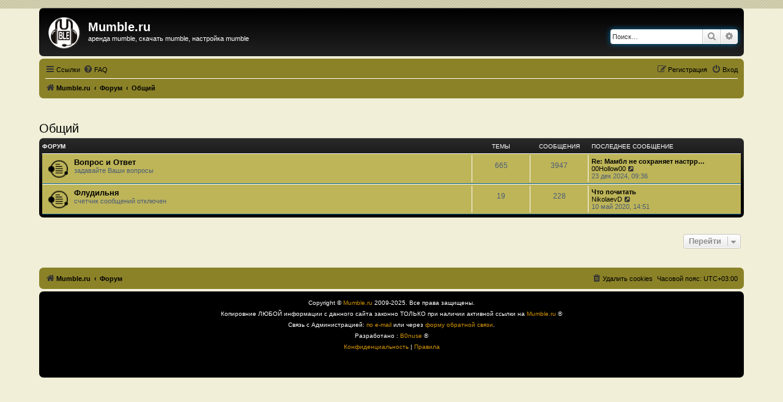

--- FILE ---
content_type: text/html; charset=UTF-8
request_url: https://mumble.ru/forum/viewforum.php?f=8&sid=ebba409526ec057b36f60daa4705ef68
body_size: 6005
content:
<!DOCTYPE html>
<html dir="ltr" lang="ru">
<head>
<meta charset="utf-8" />
<meta http-equiv="X-UA-Compatible" content="IE=edge">
<meta name="viewport" content="width=device-width, initial-scale=1" />

<title>Mumble.ru - Общий</title>

	<link rel="alternate" type="application/atom+xml" title="Канал - Mumble.ru" href="/forum/feed?sid=cbc6aa949dc22340b99c3bf4ff6c719f">	<link rel="alternate" type="application/atom+xml" title="Канал - Новости" href="/forum/feed/news?sid=cbc6aa949dc22340b99c3bf4ff6c719f">		<link rel="alternate" type="application/atom+xml" title="Канал - Новые темы" href="/forum/feed/topics?sid=cbc6aa949dc22340b99c3bf4ff6c719f">	<link rel="alternate" type="application/atom+xml" title="Канал - Активные темы" href="/forum/feed/topics_active?sid=cbc6aa949dc22340b99c3bf4ff6c719f">			

<!--
	phpBB style name: prosilver
	Based on style:   prosilver (this is the default phpBB3 style)
	Original author:  Tom Beddard ( http://www.subBlue.com/ )
	Modified by:      B0nuse ( http://25dv.ru )
-->

<link href="./assets/css/font-awesome.min.css?assets_version=196" rel="stylesheet">
<link href="./styles/promum33/theme/stylesheet.css?assets_version=196" rel="stylesheet">
<link href="./styles/promum33/theme/ru/stylesheet.css?assets_version=196" rel="stylesheet">




<!--[if lte IE 9]>
	<link href="./styles/promum33/theme/tweaks.css?assets_version=196" rel="stylesheet">
<![endif]-->



<link href="./ext/ppk/bb3hide/styles/all/theme/bb3hide.css?assets_version=196" rel="stylesheet" media="screen">
<link href="./ext/ppk/bb3spoiler/styles/all/theme/jquery.fancybox-1.3.4.css?assets_version=196" rel="stylesheet" media="screen">
<link href="./ext/ppk/bb3spoiler/styles/all/theme/spoiler.css?assets_version=196" rel="stylesheet" media="screen">


<script type="text/javascript" src="./styles/promum33/template/bgswitcher.js"></script>
</head>
<body id="phpbb" class="nojs notouch section-viewforum ltr ">
<!-- Yandex.Metrika counter -->
<script type="text/javascript">
    (function (d, w, c) {
        (w[c] = w[c] || []).push(function() {
            try {
                w.yaCounter35780540 = new Ya.Metrika({
                    id:35780540,
                    clickmap:true,
                    trackLinks:true,
                    accurateTrackBounce:true
                });
            } catch(e) { }
        });

        var n = d.getElementsByTagName("script")[0],
            s = d.createElement("script"),
            f = function () { n.parentNode.insertBefore(s, n); };
        s.type = "text/javascript";
        s.async = true;
        s.src = "https://mc.yandex.ru/metrika/watch.js";

        if (w.opera == "[object Opera]") {
            d.addEventListener("DOMContentLoaded", f, false);
        } else { f(); }
    })(document, window, "yandex_metrika_callbacks");
</script>
<noscript><div><img src="https://mc.yandex.ru/watch/35780540" style="position:absolute; left:-9999px;" alt="" /></div></noscript>
<!-- /Yandex.Metrika counter -->


<div id="wrap" class="wrap">
	<a id="top" class="top-anchor" accesskey="t"></a>
	<div id="page-header">
		<div class="headerbar" role="banner">
					<div class="inner">

			<div id="site-description" class="site-description">
		<a id="logo" class="logo" href="https://mumble.ru" title="Mumble.ru">
					<span class="site_logo"></span>
				</a>
				<h1>Mumble.ru</h1>
				<p>аренда mumble, скачать mumble, настройка mumble</p>
				<p class="skiplink"><a href="#start_here">Пропустить</a></p>
			</div>

									<div id="search-box" class="search-box search-header" role="search">
				<form action="./search.php?sid=cbc6aa949dc22340b99c3bf4ff6c719f" method="get" id="search">
				<fieldset>
					<input name="keywords" id="keywords" type="search" maxlength="128" title="Ключевые слова" class="inputbox search tiny" size="20" value="" placeholder="Поиск…" />
					<button class="button button-search" type="submit" title="Поиск">
						<i class="icon fa-search fa-fw" aria-hidden="true"></i><span class="sr-only">Поиск</span>
					</button>
					<a href="./search.php?sid=cbc6aa949dc22340b99c3bf4ff6c719f" class="button button-search-end" title="Расширенный поиск">
						<i class="icon fa-cog fa-fw" aria-hidden="true"></i><span class="sr-only">Расширенный поиск</span>
					</a>
					<input type="hidden" name="sid" value="cbc6aa949dc22340b99c3bf4ff6c719f" />

				</fieldset>
				</form>
			</div>
						
			</div>
					</div>
				<div class="navbar" role="navigation">
	<div class="inner">

	<ul id="nav-main" class="nav-main linklist" role="menubar">

		<li id="quick-links" class="quick-links dropdown-container responsive-menu" data-skip-responsive="true">
			<a href="#" class="dropdown-trigger">
				<i class="icon fa-bars fa-fw" aria-hidden="true"></i><span>Ссылки</span>
			</a>
			<div class="dropdown">
				<div class="pointer"><div class="pointer-inner"></div></div>
				<ul class="dropdown-contents" role="menu">
					
											<li class="separator"></li>
																									<li>
								<a href="./search.php?search_id=unanswered&amp;sid=cbc6aa949dc22340b99c3bf4ff6c719f" role="menuitem">
									<i class="icon fa-file-o fa-fw icon-gray" aria-hidden="true"></i><span>Темы без ответов</span>
								</a>
							</li>
							<li>
								<a href="./search.php?search_id=active_topics&amp;sid=cbc6aa949dc22340b99c3bf4ff6c719f" role="menuitem">
									<i class="icon fa-file-o fa-fw icon-blue" aria-hidden="true"></i><span>Активные темы</span>
								</a>
							</li>
							<li class="separator"></li>
							<li>
								<a href="./search.php?sid=cbc6aa949dc22340b99c3bf4ff6c719f" role="menuitem">
									<i class="icon fa-search fa-fw" aria-hidden="true"></i><span>Поиск</span>
								</a>
							</li>
					
										<li class="separator"></li>

									</ul>
			</div>
		</li>

				<li data-skip-responsive="true">
			<a href="/forum/help/faq?sid=cbc6aa949dc22340b99c3bf4ff6c719f" rel="help" title="Часто задаваемые вопросы" role="menuitem">
				<i class="icon fa-question-circle fa-fw" aria-hidden="true"></i><span>FAQ</span>
			</a>
		</li>
						
			<li class="rightside"  data-skip-responsive="true">
			<a href="./ucp.php?mode=login&amp;redirect=viewforum.php%3Ff%3D8&amp;sid=cbc6aa949dc22340b99c3bf4ff6c719f" title="Вход" accesskey="x" role="menuitem">
				<i class="icon fa-power-off fa-fw" aria-hidden="true"></i><span>Вход</span>
			</a>
		</li>
					<li class="rightside" data-skip-responsive="true">
				<a href="./ucp.php?mode=register&amp;sid=cbc6aa949dc22340b99c3bf4ff6c719f" role="menuitem">
					<i class="icon fa-pencil-square-o  fa-fw" aria-hidden="true"></i><span>Регистрация</span>
				</a>
			</li>
						</ul>

	<ul id="nav-breadcrumbs" class="nav-breadcrumbs linklist navlinks" role="menubar">
								<li class="breadcrumbs" itemscope itemtype="http://schema.org/BreadcrumbList">
							<span class="crumb"  itemtype="http://schema.org/ListItem" itemprop="itemListElement" itemscope><a href="https://mumble.ru" itemtype="https://schema.org/Thing" itemscope itemprop="item" data-navbar-reference="home"><i class="icon fa-home fa-fw" aria-hidden="true"></i><span itemprop="name">Mumble.ru</span></a><meta itemprop="position" content="1" /></span>
										<span class="crumb"  itemtype="http://schema.org/ListItem" itemprop="itemListElement" itemscope><a href="./index.php?sid=cbc6aa949dc22340b99c3bf4ff6c719f" itemtype="https://schema.org/Thing" itemscope itemprop="item" accesskey="h" data-navbar-reference="index"><span itemprop="name">Форум</span></a><meta itemprop="position" content="2" /></span>

																			<span class="crumb"  itemtype="http://schema.org/ListItem" itemprop="itemListElement" itemscope data-forum-id="8"><a href="./viewforum.php?f=8&amp;sid=cbc6aa949dc22340b99c3bf4ff6c719f" itemtype="https://schema.org/Thing" itemscope itemprop="item"><span itemprop="name">Общий</span></a><meta itemprop="position" content="3" /></span>
												</li>
		
					<li class="rightside responsive-search">
				<a href="./search.php?sid=cbc6aa949dc22340b99c3bf4ff6c719f" title="Параметры расширенного поиска" role="menuitem">
					<i class="icon fa-search fa-fw" aria-hidden="true"></i><span class="sr-only">Поиск</span>
				</a>
			</li>
			</ul>

	</div>
</div>
	</div>

	
	<a id="start_here" class="anchor"></a>
<!-- AD //-->
<div id="AD" style="text-align:center;"><br />

	<!-- Yandex.RTB R-A-224845 -->
	<div id="rtbBlock" style="margin:0 auto;"></div>
	<script type="text/javascript">
	var bvw=document.getElementsByTagName("body")[0].offsetWidth;
	
	if ( bvw >= 1200 ){rtbBlockID = "R-A-224845-1";}
	if ( bvw < 1200 && bvw >= 910 ){rtbBlockID = "R-A-224845-2";}
	if ( bvw < 910 && bvw >= 610 ){rtbBlockID = "R-A-224845-3";}
	if ( bvw < 610 ){rtbBlockID = "R-A-224845-4";}
	
		(function(w, d, n, s, t) {
			w[n] = w[n] || [];
			w[n].push(function() {
				Ya.Context.AdvManager.render({
					blockId: rtbBlockID,
					renderTo: "rtbBlock",
					horizontalAlign: true,
					async: true
				});
			});
			t = d.getElementsByTagName("script")[0];
			s = d.createElement("script");
			s.type = "text/javascript";
			s.src = "//an.yandex.ru/system/context.js";
			s.async = true;
			t.parentNode.insertBefore(s, t);
		})(this, this.document, "yandexContextAsyncCallbacks");
	</script>
	<!-- //Yandex.RTB R-A-224845 -->
	
	<br/></div>
	<!-- /AD //-->
		<div id="page-body" class="page-body" role="main">
		
		<h2 class="forum-title"><a href="./viewforum.php?f=8&amp;sid=cbc6aa949dc22340b99c3bf4ff6c719f">Общий</a></h2>


	
	
				<div class="forabg">
			<div class="inner">
			<ul class="topiclist">
				<li class="header">
										<dl class="row-item">
						<dt><div class="list-inner">Форум</div></dt>
						<dd class="topics">Темы</dd>
						<dd class="posts">Сообщения</dd>
						<dd class="lastpost"><span>Последнее сообщение</span></dd>
					</dl>
									</li>
			</ul>
			<ul class="topiclist forums">
		
					<li class="row">
						<dl class="row-item forum_read">
				<dt title="Нет непрочитанных сообщений">
										<div class="list-inner">
													<!--
								<a class="feed-icon-forum" title="Канал - Вопрос и Ответ" href="/forum/feed?sid=cbc6aa949dc22340b99c3bf4ff6c719f?f=10">
									<i class="icon fa-rss-square fa-fw icon-orange" aria-hidden="true"></i><span class="sr-only">Канал - Вопрос и Ответ</span>
								</a>
							-->
																		<a href="./viewforum.php?f=10&amp;sid=cbc6aa949dc22340b99c3bf4ff6c719f" class="forumtitle">Вопрос и Ответ</a>
						<br />задавайте Ваши вопросы												
												<div class="responsive-show" style="display: none;">
															Темы: <strong>665</strong>
													</div>
											</div>
				</dt>
									<dd class="topics">665 <dfn>Темы</dfn></dd>
					<dd class="posts">3947 <dfn>Сообщения</dfn></dd>
					<dd class="lastpost">
						<span>
																						<dfn>Последнее сообщение</dfn>
																										<a href="./viewtopic.php?p=7169&amp;sid=cbc6aa949dc22340b99c3bf4ff6c719f#p7169" title="Re: Мамбл не сохраняет настрройки." class="lastsubject">Re: Мамбл не сохраняет настрр…</a> <br />
																	 <a href="./memberlist.php?mode=viewprofile&amp;u=46250&amp;sid=cbc6aa949dc22340b99c3bf4ff6c719f" class="username">00Hollow00</a>																	<a href="./viewtopic.php?p=7169&amp;sid=cbc6aa949dc22340b99c3bf4ff6c719f#p7169" title="Перейти к последнему сообщению">
										<i class="icon fa-external-link-square fa-fw icon-lightgray icon-md" aria-hidden="true"></i><span class="sr-only">Перейти к последнему сообщению</span>
									</a>
																<br /><time datetime="2024-12-23T06:36:20+00:00">23 дек 2024, 09:36</time>
													</span>
					</dd>
							</dl>
					</li>
			
	
	
			
					<li class="row">
						<dl class="row-item forum_read">
				<dt title="Нет непрочитанных сообщений">
										<div class="list-inner">
																		<a href="./viewforum.php?f=9&amp;sid=cbc6aa949dc22340b99c3bf4ff6c719f" class="forumtitle">Флудильня</a>
						<br />счетчик сообщений отключен												
												<div class="responsive-show" style="display: none;">
															Темы: <strong>19</strong>
													</div>
											</div>
				</dt>
									<dd class="topics">19 <dfn>Темы</dfn></dd>
					<dd class="posts">228 <dfn>Сообщения</dfn></dd>
					<dd class="lastpost">
						<span>
																						<dfn>Последнее сообщение</dfn>
																										<a href="./viewtopic.php?p=6796&amp;sid=cbc6aa949dc22340b99c3bf4ff6c719f#p6796" title="Что почитать" class="lastsubject">Что почитать</a> <br />
																	 <a href="./memberlist.php?mode=viewprofile&amp;u=44783&amp;sid=cbc6aa949dc22340b99c3bf4ff6c719f" class="username">NikolaevD</a>																	<a href="./viewtopic.php?p=6796&amp;sid=cbc6aa949dc22340b99c3bf4ff6c719f#p6796" title="Перейти к последнему сообщению">
										<i class="icon fa-external-link-square fa-fw icon-lightgray icon-md" aria-hidden="true"></i><span class="sr-only">Перейти к последнему сообщению</span>
									</a>
																<br /><time datetime="2020-05-10T11:51:43+00:00">10 май 2020, 14:51</time>
													</span>
					</dd>
							</dl>
					</li>
			
				</ul>

			</div>
		</div>
		




	


<div class="action-bar actions-jump">
	
		<div class="jumpbox dropdown-container dropdown-container-right dropdown-up dropdown-left dropdown-button-control" id="jumpbox">
			<span title="Перейти" class="button button-secondary dropdown-trigger dropdown-select">
				<span>Перейти</span>
				<span class="caret"><i class="icon fa-sort-down fa-fw" aria-hidden="true"></i></span>
			</span>
		<div class="dropdown">
			<div class="pointer"><div class="pointer-inner"></div></div>
			<ul class="dropdown-contents">
																				<li><a href="./viewforum.php?f=1&amp;sid=cbc6aa949dc22340b99c3bf4ff6c719f" class="jumpbox-cat-link"> <span> Главный</span></a></li>
																<li><a href="./viewforum.php?f=2&amp;sid=cbc6aa949dc22340b99c3bf4ff6c719f" class="jumpbox-sub-link"><span class="spacer"></span> <span>&#8627; &nbsp; Новости</span></a></li>
																<li><a href="./viewforum.php?f=3&amp;sid=cbc6aa949dc22340b99c3bf4ff6c719f" class="jumpbox-sub-link"><span class="spacer"></span> <span>&#8627; &nbsp; Релизы</span></a></li>
																<li><a href="./viewforum.php?f=4&amp;sid=cbc6aa949dc22340b99c3bf4ff6c719f" class="jumpbox-sub-link"><span class="spacer"></span> <span>&#8627; &nbsp; Описание, Установка и Настройка</span></a></li>
																<li><a href="./viewforum.php?f=8&amp;sid=cbc6aa949dc22340b99c3bf4ff6c719f" class="jumpbox-cat-link"> <span> Общий</span></a></li>
																<li><a href="./viewforum.php?f=10&amp;sid=cbc6aa949dc22340b99c3bf4ff6c719f" class="jumpbox-sub-link"><span class="spacer"></span> <span>&#8627; &nbsp; Вопрос и Ответ</span></a></li>
																<li><a href="./viewforum.php?f=9&amp;sid=cbc6aa949dc22340b99c3bf4ff6c719f" class="jumpbox-sub-link"><span class="spacer"></span> <span>&#8627; &nbsp; Флудильня</span></a></li>
											</ul>
		</div>
	</div>

	</div>



			</div>


<div id="page-footer" class="page-footer" role="contentinfo">
	<!-- AD //-->
<div id="ADf" style="text-align:center;"><br />

<!-- Yandex.RTB R-A-224845 -->
<div id="rtbBlock_bottom" style="margin:0 auto;"></div>
<script type="text/javascript">
var bvwb=document.getElementsByTagName("body")[0].offsetWidth;

if ( bvwb >= 1200 ){rtbBlockIDb = "R-A-224845-5";}
if ( bvwb < 1200 && bvwb >= 910 ){rtbBlockIDb = "R-A-224845-6";}
if ( bvwb < 910 && bvwb >= 610 ){rtbBlockIDb = "R-A-224845-7";}
if ( bvwb < 610 ){rtbBlockIDb = "R-A-224845-8";}

    (function(w, d, n, s, t) {
        w[n] = w[n] || [];
        w[n].push(function() {
            Ya.Context.AdvManager.render({
                blockId: rtbBlockIDb,
                renderTo: "rtbBlock_bottom",
                horizontalAlign: true,
                async: true
            });
        });
        t = d.getElementsByTagName("script")[0];
        s = d.createElement("script");
        s.type = "text/javascript";
        s.src = "//an.yandex.ru/system/context.js";
        s.async = true;
        t.parentNode.insertBefore(s, t);
    })(this, this.document, "yandexContextAsyncCallbacks");
</script>
<!-- //Yandex.RTB R-A-224845 -->

<br/></div>
<!-- /AD //-->

<div class="navbar" role="navigation">
	<div class="inner">

	<ul id="nav-footer" class="nav-footer linklist" role="menubar">
		<li class="breadcrumbs">
							<span class="crumb"><a href="https://mumble.ru" data-navbar-reference="home"><i class="icon fa-home fa-fw" aria-hidden="true"></i><span>Mumble.ru</span></a></span>									<span class="crumb"><a href="./index.php?sid=cbc6aa949dc22340b99c3bf4ff6c719f" data-navbar-reference="index"><span>Форум</span></a></span>					</li>
		
				<li class="rightside">Часовой пояс: <span title="UTC+3">UTC+03:00</span></li>
							<li class="rightside">
				<a href="/forum/user/delete_cookies?sid=cbc6aa949dc22340b99c3bf4ff6c719f" data-ajax="true" data-refresh="true" role="menuitem">
					<i class="icon fa-trash fa-fw" aria-hidden="true"></i><span>Удалить cookies</span>
				</a>
			</li>
														</ul>

	</div>
</div>

	<div class="copyright">

				<p class="footer-row">
			<span class="footer-copyright">
		Copyright &copy; <a href="//mumble.ru/">Mumble.ru</a> 2009-2025. Все права защищены.
		<br />Копировние ЛЮБОЙ информации с данного сайта законно ТОЛЬКО при наличии активной ссылки на <a href="//mumble.ru/">Mumble.ru</a> &reg;<br />
		Связь с Администрацией:
		<script type="text/javascript">
		<!--
		var username = "to";
		var hostname = "mumble.ru";
		var linktext = username + "@" + hostname;
		document.write("<a href='" + "mail" + "to:" + username + "@" + hostname + "' title='Написать письмо Администрации Mumble.ru'>по e-mail</a> или ")
		//-->
		</script>через <a href="//mumble.ru/contact.php">форму обратной связи</a>.
		<br />Разработано : <a href="//25dv.ru/" class="link">B0nuse</a> &reg;
			</span>
		</p>
				<p class="footer-row" role="menu">
			<a class="footer-link" href="./ucp.php?mode=privacy&amp;sid=cbc6aa949dc22340b99c3bf4ff6c719f" title="Конфиденциальность" role="menuitem">
				<span class="footer-link-text">Конфиденциальность</span>
			</a>
			|
			<a class="footer-link" href="./ucp.php?mode=terms&amp;sid=cbc6aa949dc22340b99c3bf4ff6c719f" title="Правила" role="menuitem">
				<span class="footer-link-text">Правила</span>
			</a>
		</p>
						<p class="footer-row">
		<!--LiveInternet counter--><script type="text/javascript"><!--
		document.write("<a href='http://www.liveinternet.ru/click' "+
		"target=_blank><img src='//counter.yadro.ru/hit?t39.5;r"+
		escape(document.referrer)+((typeof(screen)=="undefined")?"":
		";s"+screen.width+"*"+screen.height+"*"+(screen.colorDepth?
		screen.colorDepth:screen.pixelDepth))+";u"+escape(document.URL)+
		";h"+escape(document.title.substring(0,80))+";"+Math.random()+
		"' alt='' title='LiveInternet' "+
		"border='0' width='31' height='31'><\/a>")
		//--></script><!--/LiveInternet-->
		</p>

	</div>

	<div id="darkenwrapper" class="darkenwrapper" data-ajax-error-title="Ошибка AJAX" data-ajax-error-text="При обработке запроса произошла ошибка." data-ajax-error-text-abort="Запрос прерван пользователем." data-ajax-error-text-timeout="Время запроса истекло; повторите попытку." data-ajax-error-text-parsererror="При выполнении запроса возникла непредвиденная ошибка, и сервер вернул неверный ответ.">
		<div id="darken" class="darken">&nbsp;</div>
	</div>

	<div id="phpbb_alert" class="phpbb_alert" data-l-err="Ошибка" data-l-timeout-processing-req="Время выполнения запроса истекло.">
		<a href="#" class="alert_close">
			<i class="icon fa-times-circle fa-fw" aria-hidden="true"></i>
		</a>
		<h3 class="alert_title">&nbsp;</h3><p class="alert_text"></p>
	</div>
	<div id="phpbb_confirm" class="phpbb_alert">
		<a href="#" class="alert_close">
			<i class="icon fa-times-circle fa-fw" aria-hidden="true"></i>
		</a>
		<div class="alert_text"></div>
	</div>
</div>

</div>

<div>
	<a id="bottom" class="anchor" accesskey="z"></a>
	</div>

<script src="./assets/javascript/jquery-3.7.1.min.js?assets_version=196"></script>
<script src="./assets/javascript/core.js?assets_version=196"></script>



<script type="text/javascript">
// <![CDATA[
	//jQuery.noConflict();

	//var spoilerMaxW = Math.round(screen.width - (screen.width / 1.5));
	var spoilerMaxW = 200;
	var hidePostImg = false;
	var hideSigImg = false;
	var openInNewWindow = 'Открыть в новом окне, в полном размере';
	var bannedImageHosts = 'Изображения с данного хостинга запрещены!';
	var hiddenText = 'Скрытый текст';
	var spoilerClose = 'Закрыть';
	var banned_image_hosts = false;
	var open_type = 'fancybox';
	var banned_img='./ext/ppk/bb3spoiler/styles/all/theme/images/spoiler/tr_oops.gif';
	var loading_img='./ext/ppk/bb3spoiler/styles/all/theme/images/spoiler/pic_loading.gif';
// 	var pp_style = '';

// ]]>
</script>





<script src="./styles/promum33/template/forum_fn.js?assets_version=196"></script>
<script src="./styles/promum33/template/ajax.js?assets_version=196"></script>
<script src="./ext/ppk/bb3spoiler/styles/all/template/jquery.mb.browser.min.js?assets_version=196"></script>
<script src="./ext/ppk/bb3spoiler/styles/all/template/jquery.fancybox-1.3.4.pack.js?assets_version=196"></script>
<script src="./ext/ppk/bb3spoiler/styles/all/template/jquery.bb3Spoiler.js?assets_version=196"></script>



<script type="text/javascript">
// <![CDATA[
jQuery(document).ready(
	function($)
	{
		$("a.fancybox").fancybox();
	}
);
// ]]>
</script>



</body>
</html>


--- FILE ---
content_type: application/javascript
request_url: https://mumble.ru/forum/styles/promum33/template/bgswitcher.js
body_size: 648
content:
//header bg switcher
    var t=new Date();
    var y=t.getFullYear();
    var d=t.getDate();
    var m=t.getMonth();
    var result=d+" "+m+" "+y;
    //alert(result);
    var div = document.getElementById("page-header");
    //elements = getElementsByClass('headerbar', div);
    // если текущий день с 1 по 12 мая
    if (d > 1 && d < 12 && m == 4) {
	//alert(result);
        //document.write("<link rel='stylesheet' href='Ваш_путь_к/style_night.css' media='screen' type='text/css' />");
        //getElementsByClass('headerbar', div).style.background = '#000 url("//25dv.ru/images/9may.gif") no-repeat fixed 10px 10px';
        document.write('<style>.headerbar {background: #000 url("//25dv.ru/images/9may.gif") no-repeat top left}</style>');
    }
    if(document.getElementsByClassName) {
	
        getElementsByClass = function(classList, node) {    
            return (node || document).getElementsByClassName(classList)
        }
    } else {
    	
        getElementsByClass = function(classList, node) {			
        	var node = node || document,
                list = node.getElementsByTagName('*'), 
                length = list.length,  
                classArray = classList.split(/\s+/), 
                classes = classArray.length, 
                result = [], i,j
                for(i = 0; i < length; i++) {
                    for(j = 0; j < classes; j++)  {
                    	if(list[i].className.search('\\b' + classArray[j] + '\\b') != -1) {
                    		result.push(list[i])
                    		break
                    	}
                    }
                }
                
                return result
        }
    }
//